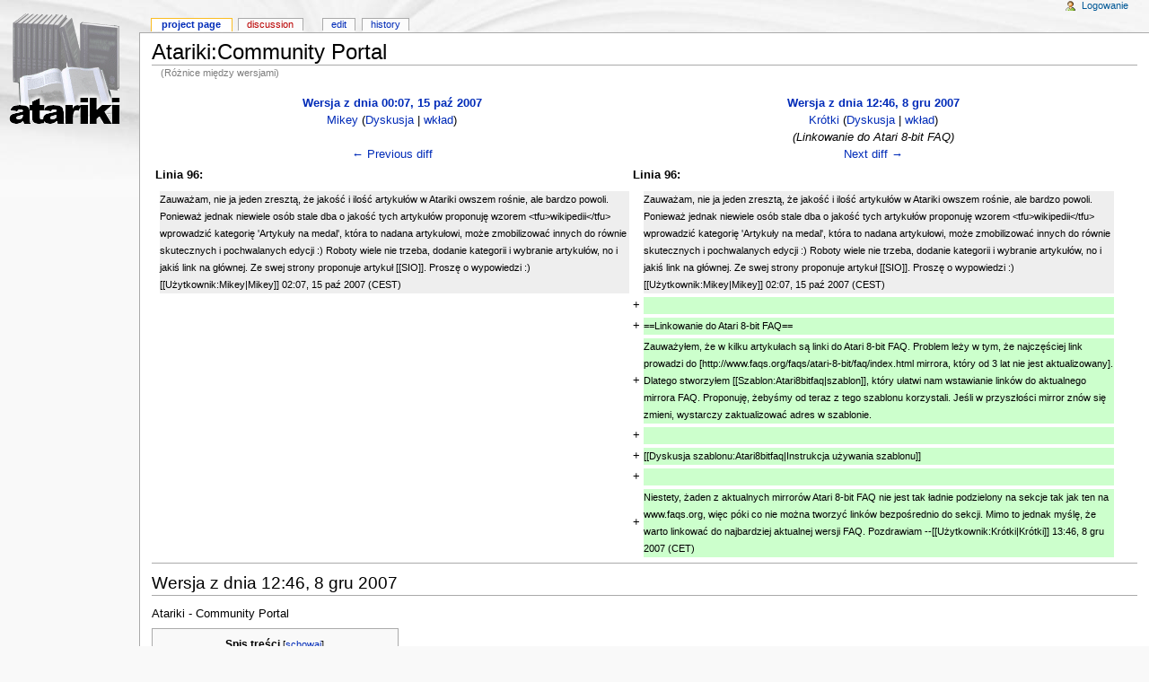

--- FILE ---
content_type: text/html; charset=utf-8
request_url: http://atariki.krap.pl/index.php?title=Atariki:Community_Portal&diff=24679&oldid=24180
body_size: 9430
content:
<!DOCTYPE html PUBLIC "-//W3C//DTD XHTML 1.0 Transitional//EN" "http://www.w3.org/TR/xhtml1/DTD/xhtml1-transitional.dtd">
<html xmlns="http://www.w3.org/1999/xhtml" xml:lang="Pl" lang="Pl" dir="ltr">
	<head>
		<meta http-equiv="Content-Type" content="text/html; charset=utf-8" />
		<meta name="robots" content="noindex,follow" />
<meta name="keywords" content="Atariki:Community Portal,Mikey,Krótki,Azbest,Daniel Koźmiński,Epi,Jellonek,KMK,Macgyver,Miker,Sikor" />
<link rel="shortcut icon" href="/atariki.png" />
		<title>Atariki:Community Portal - Atariki</title>
		<style type="text/css" media="screen,projection">/*<![CDATA[*/ @import "/skins/monobook/main.css?7"; /*]]>*/</style>
		<link rel="stylesheet" type="text/css" media="print" href="/skins/common/commonPrint.css" />
		<!--[if lt IE 5.5000]><style type="text/css">@import "/skins/monobook/IE50Fixes.css";</style><![endif]-->
		<!--[if IE 5.5000]><style type="text/css">@import "/skins/monobook/IE55Fixes.css";</style><![endif]-->
		<!--[if IE 6]><style type="text/css">@import "/skins/monobook/IE60Fixes.css";</style><![endif]-->
		<!--[if IE 7]><style type="text/css">@import "/skins/monobook/IE70Fixes.css?1";</style><![endif]-->
		<!--[if lt IE 7]><script type="text/javascript" src="/skins/common/IEFixes.js"></script>
		<meta http-equiv="imagetoolbar" content="no" /><![endif]-->
		<script type="text/javascript">var skin = 'monobook';var stylepath = '/skins';</script>
		<script type="text/javascript" src="/skins/common/wikibits.js"><!-- wikibits js --></script>
		<script type="text/javascript" src="/index.php?title=-&amp;action=raw&amp;gen=js"><!-- site js --></script>
		<style type="text/css">/*<![CDATA[*/
@import "/index.php?title=MediaWiki:Common.css&action=raw&ctype=text/css&smaxage=18000";
@import "/index.php?title=MediaWiki:Monobook.css&action=raw&ctype=text/css&smaxage=18000";
@import "/index.php?title=-&action=raw&gen=css&maxage=18000";
/*]]>*/</style>
		<!-- Head Scripts -->
			</head>
<body  class="ns-4 ltr">
	<div id="globalWrapper">
		<div id="column-content">
	<div id="content">
		<a name="top" id="top"></a>
				<h1 class="firstHeading">Atariki:Community Portal</h1>
		<div id="bodyContent">
			<h3 id="siteSub">From Atariki</h3>
			<div id="contentSub">(Różnice między wersjami)</div>
									<div id="jump-to-nav">Jump to: <a href="#column-one">navigation</a>, <a href="#searchInput">search</a></div>			<!-- start content -->
			
			<table border='0' width='98%' cellpadding='0' cellspacing='4' class='diff'>
			<tr>
				<td colspan='2' width='50%' align='center' class='diff-otitle'><strong><a href='/index.php?title=Atariki:Community_Portal&amp;oldid=24180'>Wersja z dnia 00:07, 15 paź 2007</a></strong><br /><a href="/index.php/U%C5%BCytkownik:Mikey" title="Użytkownik:Mikey">Mikey</a>  (<a href="/index.php/Dyskusja_u%C5%BCytkownika:Mikey" title="Dyskusja użytkownika:Mikey">Dyskusja</a> | <a href="/index.php?title=Specjalna:Contributions&amp;target=Mikey" title="Specjalna:Contributions">wkład</a>)<br /><br /><a href="/index.php?title=Atariki:Community_Portal&amp;diff=prev&amp;oldid=24180" title="Atariki:Community Portal" id="differences-prevlink">← Previous diff</a></td>
				<td colspan='2' width='50%' align='center' class='diff-ntitle'><strong><a href='/index.php?title=Atariki:Community_Portal&amp;oldid=24679'>Wersja z dnia 12:46, 8 gru 2007</a></strong><br /><a href="/index.php/U%C5%BCytkownik:Kr%C3%B3tki" title="Użytkownik:Krótki">Krótki</a>  (<a href="/index.php/Dyskusja_u%C5%BCytkownika:Kr%C3%B3tki" title="Dyskusja użytkownika:Krótki">Dyskusja</a> | <a href="/index.php?title=Specjalna:Contributions&amp;target=Kr%C3%B3tki" title="Specjalna:Contributions">wkład</a>) <br /> <span class='comment'>(Linkowanie do Atari 8-bit FAQ)</span><br /><a href="/index.php?title=Atariki:Community_Portal&amp;diff=next&amp;oldid=24679" title="Atariki:Community Portal" id="differences-nextlink">Next diff →</a></td>
			</tr>
			<tr><td colspan="2" align="left"><strong>Linia 96:</strong></td>
<td colspan="2" align="left"><strong>Linia 96:</strong></td></tr>
<tr><td> </td><td class='diff-context'></td><td> </td><td class='diff-context'></td></tr>
<tr><td> </td><td class='diff-context'>Zauważam, nie ja jeden zresztą, że jakość i ilość artykułów w Atariki owszem rośnie, ale bardzo powoli. Ponieważ jednak niewiele osób stale dba o jakość tych artykułów proponuję wzorem &lt;tfu&gt;wikipedii&lt;/tfu&gt; wprowadzić kategorię 'Artykuły na medal', która to nadana artykułowi, może zmobilizować innych do równie  skutecznych i pochwalanych edycji :) Roboty wiele nie trzeba, dodanie kategorii i wybranie artykułów, no i jakiś link na głównej. Ze swej strony proponuje artykuł [[SIO]]. Proszę o wypowiedzi :) [[Użytkownik:Mikey|Mikey]] 02:07, 15 paź 2007 (CEST)</td><td> </td><td class='diff-context'>Zauważam, nie ja jeden zresztą, że jakość i ilość artykułów w Atariki owszem rośnie, ale bardzo powoli. Ponieważ jednak niewiele osób stale dba o jakość tych artykułów proponuję wzorem &lt;tfu&gt;wikipedii&lt;/tfu&gt; wprowadzić kategorię 'Artykuły na medal', która to nadana artykułowi, może zmobilizować innych do równie  skutecznych i pochwalanych edycji :) Roboty wiele nie trzeba, dodanie kategorii i wybranie artykułów, no i jakiś link na głównej. Ze swej strony proponuje artykuł [[SIO]]. Proszę o wypowiedzi :) [[Użytkownik:Mikey|Mikey]] 02:07, 15 paź 2007 (CEST)</td></tr>
<tr><td colspan="2">&nbsp;</td><td>+</td><td class='diff-addedline'></td></tr>
<tr><td colspan="2">&nbsp;</td><td>+</td><td class='diff-addedline'>==Linkowanie do Atari 8-bit FAQ==</td></tr>
<tr><td colspan="2">&nbsp;</td><td>+</td><td class='diff-addedline'>Zauważyłem, że w kilku artykułach są linki do Atari 8-bit FAQ. Problem leży w tym, że najczęściej link prowadzi do [http://www.faqs.org/faqs/atari-8-bit/faq/index.html mirrora, który od 3 lat nie jest aktualizowany]. Dlatego stworzyłem [[Szablon:Atari8bitfaq|szablon]], który ułatwi nam wstawianie linków do aktualnego mirrora FAQ. Proponuję, żebyśmy od teraz z tego szablonu korzystali. Jeśli w przyszłości mirror znów się zmieni, wystarczy zaktualizować adres w szablonie.</td></tr>
<tr><td colspan="2">&nbsp;</td><td>+</td><td class='diff-addedline'></td></tr>
<tr><td colspan="2">&nbsp;</td><td>+</td><td class='diff-addedline'>[[Dyskusja szablonu:Atari8bitfaq|Instrukcja używania szablonu]]</td></tr>
<tr><td colspan="2">&nbsp;</td><td>+</td><td class='diff-addedline'></td></tr>
<tr><td colspan="2">&nbsp;</td><td>+</td><td class='diff-addedline'>Niestety, żaden z aktualnych mirrorów Atari 8-bit FAQ nie jest tak ładnie podzielony na sekcje tak jak ten na www.faqs.org, więc póki co nie można tworzyć linków bezpośrednio do sekcji. Mimo to jednak myślę, że warto linkować do najbardziej aktualnej wersji FAQ. Pozdrawiam --[[Użytkownik:Krótki|Krótki]] 13:46, 8 gru 2007 (CET)</td></tr>

			</table>
		<hr /><h2>Wersja z dnia 12:46, 8 gru 2007</h2>
<p>Atariki - Community Portal
</p>
<table id="toc" class="toc" summary="Spis treści"><tr><td><div id="toctitle"><h2>Spis treści</h2></div>
<ul>
<li class='toclevel-1'><a href="#Archiwum"><span class="tocnumber">1</span> <span class="toctext">Archiwum</span></a></li>
<li class='toclevel-1'><a href="#Kategorie_.28raz_jeszcze.29"><span class="tocnumber">2</span> <span class="toctext">Kategorie (raz jeszcze)</span></a></li>
<li class='toclevel-1'><a href="#Po.C5.82e.C4.87"><span class="tocnumber">3</span> <span class="toctext">Połeć</span></a></li>
<li class='toclevel-1'><a href="#Obrazki_linkowane_z_zewn.C4.85trz"><span class="tocnumber">4</span> <span class="toctext">Obrazki linkowane z zewnątrz</span></a></li>
<li class='toclevel-1'><a href="#Nag.C5.82.C3.B3wki_tre.C5.9Bci_hase.C5.82"><span class="tocnumber">5</span> <span class="toctext">Nagłówki treści haseł</span></a></li>
<li class='toclevel-1'><a href="#Wikipedysta:"><span class="tocnumber">6</span> <span class="toctext">Wikipedysta:</span></a></li>
<li class='toclevel-1'><a href="#Baza_scenowa.3F"><span class="tocnumber">7</span> <span class="toctext">Baza scenowa?</span></a></li>
<li class='toclevel-1'><a href="#Licencje.3F"><span class="tocnumber">8</span> <span class="toctext">Licencje?</span></a></li>
<li class='toclevel-1'><a href="#IDEa.2FPasiu"><span class="tocnumber">9</span> <span class="toctext">IDEa/Pasiu</span></a></li>
<li class='toclevel-1'><a href="#Mam_The_Home_Filing_Manager"><span class="tocnumber">10</span> <span class="toctext">Mam The Home Filing Manager</span></a></li>
<li class='toclevel-1'><a href="#Kategorie_.28raz_jeszcze.29_-_DOSy.2FHidden_party"><span class="tocnumber">11</span> <span class="toctext">Kategorie (raz jeszcze) - DOSy/Hidden party</span></a></li>
<li class='toclevel-1'><a href="#Opisy_gier"><span class="tocnumber">12</span> <span class="toctext">Opisy gier</span></a></li>
<li class='toclevel-1'><a href="#Na_medal"><span class="tocnumber">13</span> <span class="toctext">Na medal</span></a></li>
<li class='toclevel-1'><a href="#Linkowanie_do_Atari_8-bit_FAQ"><span class="tocnumber">14</span> <span class="toctext">Linkowanie do Atari 8-bit FAQ</span></a></li>
</ul>
</td></tr></table><script type="text/javascript"> if (window.showTocToggle) { var tocShowText = "pokaż"; var tocHideText = "schowaj"; showTocToggle(); } </script>
<a name="Archiwum"></a><h2> Archiwum </h2>
<ul><li> <a href="/index.php/Atariki:Community_Portal/Starocie" title="Atariki:Community Portal/Starocie">Wymarłe dyskusje</a>
</li><li> <a href="/index.php/Atariki:Community_Portal/Starocie_2" title="Atariki:Community Portal/Starocie 2">Wymarłe dyskusje 2</a>
</li></ul>
<a name="Kategorie_.28raz_jeszcze.29"></a><h2> Kategorie (raz jeszcze) </h2>
<p>To ładnie wygląda, że w <a href="/index.php/Kategoria:Atari_ST" title="Kategoria:Atari ST">kategorii Atari ST</a> jest aż tyle linków, ale czy nie warto by jednak założyć osobnej (np. <b>Kategoria:Peryferia 16/32-bit</b>), żeby się komputery nie zlewały z urządzeniami peryferyjnymi (tak jak to jest zrobione w kwestii 8-bitowców)? Mogę poprzerabiać jak coś. --<a href="/index.php/U%C5%BCytkownik:Miker" title="Użytkownik:Miker">miker/bjb/ng</a> 06:21, 21 sie 2006 (CEST)
</p>
<dl><dd>Popieram. <a href="/index.php/U%C5%BCytkownik:KMK" title="Użytkownik:KMK">KMK</a> 07:50, 24 gru 2006 (CET)
</dd></dl>
<dl><dd><dl><dd>Ok, porobiłem nieco, dobrze by było jeszcze zastanowić się nad kategorią <a href="/index.php/Kategoria:Atari_ST" title="Kategoria:Atari ST">Atari ST</a>, bo też wydaje się średnio szczęśliwa...--<a href="/index.php/U%C5%BCytkownik:Miker" title="Użytkownik:Miker">miker/bjb/ng</a> 10:10, 25 gru 2006 (CET)
</dd></dl>
</dd></dl>
<a name="Po.C5.82e.C4.87"></a><h2> Połeć </h2>
<p>Postuluję usunięcie szablonu Pouet.net, jak dla mnie jest to ewidentne "kradnięcie" bandwidth, poza tym przy zmianie engine / lokacji obrazków na ww. wszystko leci w tak zwane, przysłowiowe "fpizdu". Żeby nie było, że nie będzie miał tego kto zrobić (przeedytowanie wpisów korzystających z ww.) ofiaruję swoją osobę jako tego, który dokona dzieła zniszczenia. --<a href="/index.php/U%C5%BCytkownik:Daniel_Ko%C5%BAmi%C5%84ski" title="Użytkownik:Daniel Koźmiński">dely</a> 14:17, 20 lip 2006 (CEST)
</p><p>Okej, jak juz przeedytujesz wszystkie hasla tak zeby byl obrazek, link do downloadu i link do poueta - do komentarzy, daj znac. <a href="/index.php/U%C5%BCytkownik:Mikey" title="Użytkownik:Mikey">Mikey</a> 15:30, 20 lip 2006 (CEST)
</p>
<a name="Obrazki_linkowane_z_zewn.C4.85trz"></a><h2>Obrazki linkowane z zewnątrz</h2>
<p>Właśnie zauważyłem, że <a href="http://www.atari-computermuseum.de/index.html" class='external text' title="http://www.atari-computermuseum.de/index.html" rel="nofollow">atari-computermuseum.de</a> zostało zamknięte. Zdaje się, że mieliśmy stamtąd zlinkowane kilka obrazków, np. w haśle <a href="/index.php/1600XL" title="1600XL">1600XL</a>, które to linki obecnie wskazują pustkę. Na szczęście krap zrobił mirror: po napotkaniu takiego linku trzeba po http:// dodać krap.pl/mirrorz/atari/
<a href="/index.php/U%C5%BCytkownik:KMK" title="Użytkownik:KMK">KMK</a> 02:48, 7 kwi 2006 (CEST)
</p>
<a name="Nag.C5.82.C3.B3wki_tre.C5.9Bci_hase.C5.82"></a><h2>Nagłówki treści haseł</h2>
<p>Zauważyłem, że wiele haseł rozpoczyna się od tego samego wyrazu który jest hasłem.
Np <a href="/index.php/HighWire" title="HighWire">HighWire</a>, <a href="/index.php/AFTER" title="AFTER">AFTER</a> (to tylko przykłady na szybko) Wiki samo dodaje przecież duży nagłówek 
z tytułem hasła. Po co dublować? Czytelność tego też imho jest żadna. Jeśli otwieram hasło to mam już duży nagłówek, po co mam czytać jeszcze raz to samo, dodatkowo boldem. Nie jestem upośledzony. 
Czy naprawde jest taka konieczność? Proszę o wypowiedzi&nbsp;:) <a href="/index.php/U%C5%BCytkownik:Mikey" title="Użytkownik:Mikey">Mikey</a> 11:52, 30 sty 2006 (CET)
</p>
<dl><dd>Niby masz rację, ale z drugiej strony bez tego jakoś głupio wygląda. Chyba działa tu konwencja papierowej encyklopedii, gdzie objaśnienie zaczyna się od hasła wybitego boldem. No ale w encyklopedii to ma dobry sens, a tu już jakby nie bardzo. Czyli chyba popieram przedmówcę. <a href="/index.php/U%C5%BCytkownik:KMK" title="Użytkownik:KMK">KMK</a> 12:13, 30 sty 2006 (CET)
</dd></dl>
<dl><dd>Czasami ładnie tak zdanie zacząć, ale ogólnie nadużywanie jest naganne, czyli popieram.--<a href="/index.php/U%C5%BCytkownik:Daniel_Ko%C5%BAmi%C5%84ski" title="Użytkownik:Daniel Koźmiński">dely</a> 12:16, 30 sty 2006 (CET)
</dd></dl>
<a name="Wikipedysta:"></a><h2> Wikipedysta: </h2>
<p>Mam propozycję, aby każdy z szanownych Panów(hmm, Pań...?) redaktorów(ek) zajrzało do najpotrzebniejszych stron, weszło - o ile to jest konieczne - na linki "Wikipedysta:moja_nazwa", gdzie moja_nazwa jest charakterystyką wspomnianego(nej) i przeedytował(a) każdy taki wpis używając odpowiedniej sygnaturki. Kosztuje to parę minut roboity, a pozbywamy się części niepotrzebnego bałaganu z bazy (i trzymania zbędnych linków do niepotrzebnych stron). Proszę o ustosunkowanie się do powyższego!!! --<a href="/index.php/U%C5%BCytkownik:Sikor" title="Użytkownik:Sikor">Sikor</a> 12:21, 21 sie 2006 (CEST)
</p>
<dl><dd><dl><dd>Ehh, widzę, że nie chce się nikomu ruszyć d... czterech liter. Powoli się za to zabieram - zniknie sporo stron z najpotrzebniejszych, będzie większy porządek...--<a href="/index.php/U%C5%BCytkownik:Sikor" title="Użytkownik:Sikor">Sikor</a> 10:39, 24 sie 2006 (CEST)
</dd></dl>
</dd></dl>
<a name="Baza_scenowa.3F"></a><h2> Baza scenowa? </h2>
<p>Hmm, w poszczególnych opisach zlotów opisujemy prace, które były wystawiane na zlotach, a potem... Nie mozna ich znaleźć w sieci. Może więc dałoby się zrobić dział "prace" czy coś w tym stylu, wyodrębnić jakieś miejsce na serwerze (o ile Krap sie zgodzi...) i trzymać tu posegregowane prace scenowe według zlotów (każdy zlot to jeden katalog *.zip na przykład). Wtedy, w opisie - jak mamy wyszczególnioną praće to dajemy link do całego katalogu, a ludziki już sobie wyciągną, co będą potrzebowali. Co sądzi o tym reszta ludzików i czy cokolwiek ma do dodania...? --<a href="/index.php/U%C5%BCytkownik:Sikor" title="Użytkownik:Sikor">Sikor</a> 08:46, 19 wrz 2006 (CEST)
</p>
<dl><dd>Ej, przeca na pigwie jest - tylko dostęp <i>via</i> ftp tylko. --<a href="/index.php/U%C5%BCytkownik:Miker" title="Użytkownik:Miker">miker/bjb/ng</a> 06:48, 14 gru 2006 (CET)
</dd></dl>
<a name="Licencje.3F"></a><h2> Licencje? </h2>
<p>No właśnie, niedawno pojawił się ten temat w dyskusji <a href="/index.php/Dely" title="Dely">delyego</a>. Może by dać gdzieś skądś linka do tej GFDL + małego disklejmera i/lub jakąś specjalną (pod)stronkę do wrzucania uwag, że coś nie jest tak (bo może można i tutaj, ale żeby zbytnio nie zaśmiecać). Co Wy na to? --<a href="/index.php/U%C5%BCytkownik:Miker" title="Użytkownik:Miker">miker/bjb/ng</a> 10:11, 6 mar 2007 (CET)
</p>
<dl><dd>No w naszych realiach wypadalo by umiescic linka (albo lepiej kod) do tlumaczenia licencji, ale najpierw cza sie zastanowic czy to ma byc GFDL (ktory, co zabawne, uznawany jest za "nie wolna licencje") czy moze jakas <a href="http://creativecommons.pl/" class='external text' title="http://creativecommons.pl/" rel="nofollow">CC</a>. --<a href="/index.php/U%C5%BCytkownik:Jellonek" title="Użytkownik:Jellonek">Jellonek</a> 10:25, 6 mar 2007 (CET)
</dd></dl>
<dl><dd><dl><dd>Panowie panowie, spokojnie. Po primo, to 'my' jestesmy autorami contentu atariki, i mozemy sobie teksty zastrzec na dowolnej licencji, badz wogole tego nie robic. Ja jestem za ta druga opcja, nie potrzebujemy zadnej licencji. Po secundo, 'tenpan' ktory uznal ze atariki jest z czymstam niezgodne, mial na mysli uzywanie nazwy WIKIPEDIA, i nic wiecej, wiec proponuje wiecej samodzielnego myslenia, odwagi w posiadaniu wlasnych racji&nbsp;:) oraz ciepłego moczu dla zealotów spod znaku GNU/GFDL. <a href="/index.php/U%C5%BCytkownik:Mikey" title="Użytkownik:Mikey">Mikey</a> 17:53, 6 mar 2007 (CET)
</dd></dl>
</dd></dl>
<dl><dd><dl><dd><dl><dd>Nie, no jakas licencja by sie przydala - lepiej zostawic na BSD, niz zostawic bez niczego... Co do zealotow popieram... --<a href="/index.php/U%C5%BCytkownik:Jellonek" title="Użytkownik:Jellonek">Jellonek</a> 11:04, 7 mar 2007 (CET)
</dd></dl>
</dd></dl>
</dd></dl>
<dl><dd><dl><dd><dl><dd><dl><dd>OT: nie macie obaj na myśli <i>zelotów</i>? <a href="http://www.slownik-online.pl/kopalinski/8CB186B4B101C588C12565B50067BA79.php" class='external free' title="http://www.slownik-online.pl/kopalinski/8CB186B4B101C588C12565B50067BA79.php" rel="nofollow">http://www.slownik-online.pl/kopalinski/8CB186B4B101C588C12565B50067BA79.php</a>&nbsp;:> <a href="/index.php/U%C5%BCytkownik:KMK" title="Użytkownik:KMK">KMK</a> 11:29, 7 mar 2007 (CET)
<dl><dd>W Starcrafta chłopaki po prostu grają&nbsp;:P --<a href="/index.php/U%C5%BCytkownik:Daniel_Ko%C5%BAmi%C5%84ski" title="Użytkownik:Daniel Koźmiński">dely</a> 13:21, 8 mar 2007 (CET)
</dd></dl>
</dd></dl>
</dd></dl>
</dd></dl>
</dd></dl>
<p>Dobra - temat już załatwiony. Atariki od teraz występuje na liście jako <b>Strona niezwiązana</b>. Cieszycie się?&nbsp;:) --<a href="/index.php/U%C5%BCytkownik:Miker" title="Użytkownik:Miker">miker/bjb/ng</a> 00:10, 8 mar 2007 (CET)
</p><p>Guzik nie zalatwiony, Atariki powinno wogole zniknąć z tamtego 'spisu' bo nie jest w zaden sposob pochodną wikipedii albo jakiegokolwiek projektu WikiMedia. Nalezy usunąć atariki stamtąd absolutnie na amen&nbsp;;) <a href="/index.php/U%C5%BCytkownik:Mikey" title="Użytkownik:Mikey">Mikey</a> 17:36, 8 mar 2007 (CET)
</p><p>EDIT: wlasnie zauwazylem ze tak sie stało&nbsp;:) Dzieki Miker, Jellonek. <a href="/index.php/U%C5%BCytkownik:Mikey" title="Użytkownik:Mikey">Mikey</a> 17:39, 8 mar 2007 (CET)
</p>
<a name="IDEa.2FPasiu"></a><h2> IDEa/Pasiu </h2>
<p>Postuluję o zmianę tytułu artykułu "IDEa/Pasiu" na samo "IDEa", ewentualnie "IDEa Interface", które figuruje na płytce. Oczywiście nie zamierzam tu umniejszać pracy autora, natomiast pierwsze słyszę, żeby jego nick był częścią nazwy mojego ulubionego interfejsu.
Dodatkowo również "IDE JZ/KMK" mógłby nazywać się "KMK/JŻ IDE", jak sugeruje (oryginalna, śmiem przypuszczać) naklejka na obudowie widocznej na zdjęciach.
Człon "Interface" proponuję jednak w obu przypadkach pominąć, jako domyślny dla różnych rozszerzeń. --<a href="/index.php/U%C5%BCytkownik:Epi" title="Użytkownik:Epi">Epi</a> 18:29, 15 sie 2007 (CEST)
</p>
<a name="Mam_The_Home_Filing_Manager"></a><h2> Mam The Home Filing Manager </h2>
<p>Zakupiłem właśnie sobie <a href="/index.php/The_Home_Filing_Manager" title="The Home Filing Manager">The Home Filing Manager</a> w wersji z 1983 roku (chyba jest to da druga wersja dla XL). Stan bardzo dobry w folii, choć ta jest już nieco zniszczona. Nie mniej jednak nigdzie w necie nie ma zdjęć tego programu, więc jeśli ktoś zechciałby mi udostępnić dobrej klasy aparat to można by zrobić kilka fotek. Pozdrawiam <a href="/index.php/U%C5%BCytkownik:Tdc" title="Użytkownik:Tdc">Tdc</a> 14:09, 24 sie 2007 (CEST)
</p><p>Uderz do innych kolekcjonerow <a href="/index.php/U%C5%BCytkownik:Mikey" title="Użytkownik:Mikey">Mikey</a> 00:25, 16 wrz 2007 (CEST)
</p>
<dl><dd> Dzięki. Faktycznie muszę bo jakoś zupełna cisza... <a href="/index.php/U%C5%BCytkownik:Tdc" title="Użytkownik:Tdc">Tdc</a> 00:54, 7 paź 2007 (CEST)
</dd></dl>
<a name="Kategorie_.28raz_jeszcze.29_-_DOSy.2FHidden_party"></a><h2> Kategorie (raz jeszcze) - DOSy/Hidden party </h2>
<p>Czy nie byloby zasadne zrobic z artykulu DOSy kategorii? <a href="/index.php/U%C5%BCytkownik:Azbest" title="Użytkownik:Azbest">Azbest</a> 09:35, 6 wrz 2007 (CEST)
</p>
<dl><dd> Go for it! <a href="/index.php/U%C5%BCytkownik:Mikey" title="Użytkownik:Mikey">Mikey</a> 00:32, 16 wrz 2007 (CEST)
</dd></dl>
<dl><dd><dl><dd>A ja myślę, że jednak artykuł jest czytelniejszy niż byłaby kategoria. <a href="/index.php/U%C5%BCytkownik:KMK" title="Użytkownik:KMK">KMK</a> 13:50, 16 wrz 2007 (CEST)
</dd></dl>
</dd></dl>
<p>Czy nie byloby ciekawie zrobic kategorie programy_z_hiddenpartami? Jest troche tego, ciekawie byloby usiasc i odkryc cos na nowo. A nie wszyscy o tym wiedza... <a href="/index.php/U%C5%BCytkownik:Azbest" title="Użytkownik:Azbest">Azbest</a> 10:14, 6 wrz 2007 (CEST)
</p>
<dl><dd>Z tymi Hidden Partami to ciekawy pomysł, popieram.--<a href="/index.php/U%C5%BCytkownik:Macgyver" title="Użytkownik:Macgyver">Macgyver</a> 12:09, 6 wrz 2007 (CEST)
</dd></dl>
<p>Odzewu większego nie było więc samowolnie dodalem <a href="/index.php/Hidden_part" title="Hidden part">Hidden part</a> i <a href="/index.php/Cheats" title="Cheats">Cheats</a>  -- <a href="/index.php/U%C5%BCytkownik:Azbest" title="Użytkownik:Azbest">Azbest</a> 20:36, 13 wrz 2007 (CEST)
</p>
<dl><dd>Szkoda ze nie poczekales dluzej. Ja osobiscie uwazam ze polowa funu to samemu znalezc hidden parta&nbsp;:) No ale trzeba miec jakies hinty. 
</dd></dl>
<p>W sumie teraz to juz po ptokach, wiec dopisalem tam o bashu bo wiara chyba sie boi&nbsp;:) <a href="/index.php/U%C5%BCytkownik:Mikey" title="Użytkownik:Mikey">Mikey</a> 00:21, 16 wrz 2007 (CEST)
</p>
<a name="Opisy_gier"></a><h2> Opisy gier </h2>
<p>W niektórych artykułach autorzy dość swobodnie podchodzą do faktów i dorabiają do gier historie nie mające wiele wspólnego z tymi wymyślonymi przez producenta. Chłopaki, po co? Przecież nierzadko w sieci są dostępne skany z instrukcji, dzięki czemu można w Atariki zamiast opowiadań zamieszczać fakty... --<a href="/index.php/U%C5%BCytkownik:Kr%C3%B3tki" title="Użytkownik:Krótki">Krótki</a> 21:59, 27 wrz 2007 (CEST)
</p><p>Proszę więc o listę gier, gdzie takie historyjki wymyślone przez producenta znajdują się (1. bo nie chce mi się przeglądać Atarimanii, 2. bo czasem lubię dodać własną historię [no, chyba że jest to zabronione]). --<a href="/index.php/U%C5%BCytkownik:Miker" title="Użytkownik:Miker">miker/bjb/ng</a> 06:52, 4 paź 2007 (CEST)
</p>
<dl><dd>W tej kwestii zgadzam się z Mikerem. Zawsze można dodać linka do oryginalnego opisu, o ile taki istnieje i jest znany. Dodatkowo powiem, że na tej samej zasadzie często były robione opisy do gier w tzw. profesionalnych pismach o nich traktujących ("Secret Service", "Top Secret", opisy gier w "Komputer... 44 gry na Atari"), więc nie widzę nic zdrożnego w tym, ze dodam własny opis. Oprócz tego niektóre gry 9w tym gro polskich) miało suchą instrukcję bez żadnej historyjki (typu: wgrywanie standardowe, fire - strzał, lewo/prawo...). Taqk na dobrą sprawę, historyjka historyjką (może tylko zachęcić/zniechęcić do grania w daną pozycję), a najważniejsze są technikalia i sposób gry - a te powinny być w atariki podawane ze stanem faktycznym. --<a href="/index.php/U%C5%BCytkownik:Sikor" title="Użytkownik:Sikor">Sikor</a> 10:27, 4 paź 2007 (CEST)
</dd></dl>
<a name="Na_medal"></a><h2> Na medal </h2>
<p>Zauważam, nie ja jeden zresztą, że jakość i ilość artykułów w Atariki owszem rośnie, ale bardzo powoli. Ponieważ jednak niewiele osób stale dba o jakość tych artykułów proponuję wzorem &lt;tfu&gt;wikipedii&lt;/tfu&gt; wprowadzić kategorię 'Artykuły na medal', która to nadana artykułowi, może zmobilizować innych do równie  skutecznych i pochwalanych edycji&nbsp;:) Roboty wiele nie trzeba, dodanie kategorii i wybranie artykułów, no i jakiś link na głównej. Ze swej strony proponuje artykuł <a href="/index.php/SIO" title="SIO">SIO</a>. Proszę o wypowiedzi&nbsp;:) <a href="/index.php/U%C5%BCytkownik:Mikey" title="Użytkownik:Mikey">Mikey</a> 02:07, 15 paź 2007 (CEST)
</p>
<a name="Linkowanie_do_Atari_8-bit_FAQ"></a><h2>Linkowanie do Atari 8-bit FAQ</h2>
<p>Zauważyłem, że w kilku artykułach są linki do Atari 8-bit FAQ. Problem leży w tym, że najczęściej link prowadzi do <a href="http://www.faqs.org/faqs/atari-8-bit/faq/index.html" class='external text' title="http://www.faqs.org/faqs/atari-8-bit/faq/index.html" rel="nofollow">mirrora, który od 3 lat nie jest aktualizowany</a>. Dlatego stworzyłem <a href="/index.php/Szablon:Atari8bitfaq" title="Szablon:Atari8bitfaq">szablon</a>, który ułatwi nam wstawianie linków do aktualnego mirrora FAQ. Proponuję, żebyśmy od teraz z tego szablonu korzystali. Jeśli w przyszłości mirror znów się zmieni, wystarczy zaktualizować adres w szablonie.
</p><p><a href="/index.php/Dyskusja_szablonu:Atari8bitfaq" title="Dyskusja szablonu:Atari8bitfaq">Instrukcja używania szablonu</a>
</p><p>Niestety, żaden z aktualnych mirrorów Atari 8-bit FAQ nie jest tak ładnie podzielony na sekcje tak jak ten na www.faqs.org, więc póki co nie można tworzyć linków bezpośrednio do sekcji. Mimo to jednak myślę, że warto linkować do najbardziej aktualnej wersji FAQ. Pozdrawiam --<a href="/index.php/U%C5%BCytkownik:Kr%C3%B3tki" title="Użytkownik:Krótki">Krótki</a> 13:46, 8 gru 2007 (CET)
</p><div class="printfooter">
Źródło: "<a href="http://atariki.krap.pl/index.php/Atariki:Community_Portal">http://atariki.krap.pl/index.php/Atariki:Community_Portal</a>"</div>
						<!-- end content -->
			<div class="visualClear"></div>
		</div>
	</div>
		</div>
		<div id="column-one">
	<div id="p-cactions" class="portlet">
		<h5>Views</h5>
		<ul>
				 <li id="ca-nstab-wp" class="selected"><a href="/index.php/Atariki:Community_Portal">Project page</a></li>
				 <li id="ca-talk" class="new"><a href="/index.php?title=Dyskusja_Atariki:Community_Portal&amp;action=edit">Discussion</a></li>
				 <li id="ca-edit"><a href="/index.php?title=Atariki:Community_Portal&amp;action=edit&amp;oldid=24679">Edit</a></li>
				 <li id="ca-history"><a href="/index.php?title=Atariki:Community_Portal&amp;action=history">History</a></li>
		</ul>
	</div>
	<div class="portlet" id="p-personal">
		<h5>Personal tools</h5>
		<div class="pBody">
			<ul>
				<li id="pt-login"><a href="/index.php?title=Specjalna:Userlogin&amp;returnto=Atariki:Community_Portal">Logowanie</a></li>
			</ul>
		</div>
	</div>
	<div class="portlet" id="p-logo">
		<a style="background-image: url(/skins/common/images/wiki.png);" href="/index.php/Strona_g%C5%82%C3%B3wna" title="Strona główna"></a>
	</div>
	<script type="text/javascript"> if (window.isMSIE55) fixalpha(); </script>
		<div class='portlet' id='p-navigation'>
		<h5>Navigation</h5>
		<div class='pBody'>
			<ul>
				<li id="n-mainpage"><a href="/index.php/Strona_g%C5%82%C3%B3wna">Strona główna</a></li>
				<li id="n-portal"><a href="/index.php/Atariki:Community_Portal">Community portal</a></li>
				<li id="n-recentchanges"><a href="/index.php/Specjalna:Recentchanges">Ostatnie zmiany</a></li>
				<li id="n-randompage"><a href="/index.php/Specjalna:Random">Losuj stronę</a></li>
				<li id="n-help"><a href="/index.php/Atariki:Pomoc">Pomoc</a></li>
			</ul>
		</div>
	</div>
		<div id="p-search" class="portlet">
		<h5><label for="searchInput">Szukaj</label></h5>
		<div id="searchBody" class="pBody">
			<form action="/index.php/Specjalna:Search" id="searchform"><div>
				<input id="searchInput" name="search" type="text" accesskey="f" value="" />
				<input type='submit' name="go" class="searchButton" id="searchGoButton"	value="OK" />&nbsp;
				<input type='submit' name="fulltext" class="searchButton" value="Szukaj" />
			</div></form>
		</div>
	</div>
	<div class="portlet" id="p-tb">
		<h5>Toolbox</h5>
		<div class="pBody">
			<ul>
				<li id="t-whatlinkshere"><a href="/index.php/Specjalna:Whatlinkshere/Atariki:Community_Portal">Linkujące</a></li>
				<li id="t-recentchangeslinked"><a href="/index.php/Specjalna:Recentchangeslinked/Atariki:Community_Portal">Zmiany w dolinkowanych</a></li>
<li id="t-upload"><a href="/index.php/Specjalna:Upload">Prześlij plik</a></li>
<li id="t-specialpages"><a href="/index.php/Specjalna:Specialpages">Strony specjalne</a></li>
				<li id="t-print"><a href="/index.php?title=Atariki:Community_Portal&amp;diff=24679&amp;oldid=24180&amp;printable=yes">Wersja do druku</a></li>				<li id="t-ispermalink">Permanent link</li>			</ul>
		</div>
	</div>
		</div><!-- end of the left (by default at least) column -->
			<div class="visualClear"></div>
			<div id="footer">
				<div id="f-poweredbyico"><a href="http://www.mediawiki.org/"><img src="/skins/common/images/poweredby_mediawiki_88x31.png" alt="MediaWiki" /></a></div>
			<ul id="f-list">
				<li id="privacy"><a href="/index.php/Atariki:Privacy_policy" title="Atariki:Privacy policy">Privacy policy</a></li>
				<li id="about"><a href="/index.php/Atariki:O_Wikipedii" title="Atariki:O Wikipedii">O Atariki</a></li>
				<li id="disclaimer"><a href="/index.php/Atariki:General_disclaimer" title="Atariki:General disclaimer">Disclaimers</a></li>
			</ul>
		</div>
	<script type="text/javascript"> if (window.runOnloadHook) runOnloadHook();</script>
</div>
<!-- Served by kutador.krap.pl in 0.14 secs. -->
</body></html>
